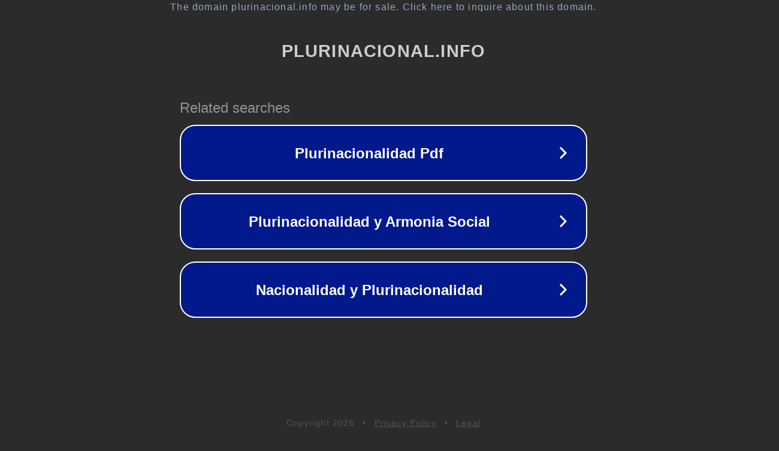

--- FILE ---
content_type: text/html; charset=utf-8
request_url: https://plurinacional.info/temas/defensoria-del-pueblo/
body_size: 1094
content:
<!doctype html>
<html data-adblockkey="MFwwDQYJKoZIhvcNAQEBBQADSwAwSAJBANDrp2lz7AOmADaN8tA50LsWcjLFyQFcb/P2Txc58oYOeILb3vBw7J6f4pamkAQVSQuqYsKx3YzdUHCvbVZvFUsCAwEAAQ==_KeP/ggSjU2UyqIAbMz59Y5KvbcOoA9Cbz7nERRer+FJlF6xFZ0yz5y5omVGGAmWZHSQouIFSKITBElwaT8rjlQ==" lang="en" style="background: #2B2B2B;">
<head>
    <meta charset="utf-8">
    <meta name="viewport" content="width=device-width, initial-scale=1">
    <link rel="icon" href="[data-uri]">
    <link rel="preconnect" href="https://www.google.com" crossorigin>
</head>
<body>
<div id="target" style="opacity: 0"></div>
<script>window.park = "[base64]";</script>
<script src="/bDHAyfDsM.js"></script>
</body>
</html>
